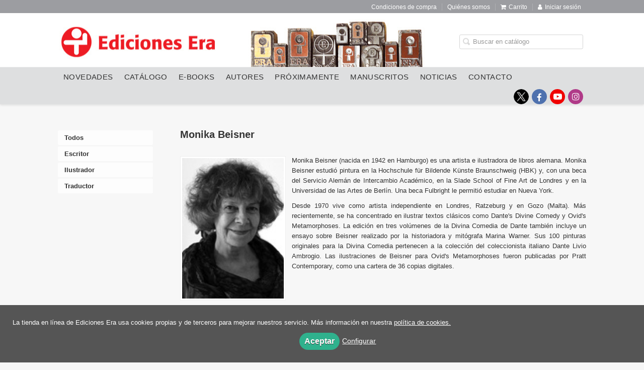

--- FILE ---
content_type: text/html; charset=utf-8
request_url: https://www.edicionesera.com.mx/autor/monika-beisner/
body_size: 5321
content:
<!DOCTYPE html><html lang=es><head><meta charset=UTF-8><meta name=viewport content="width=device-width, initial-scale=1.0"><meta name=description content="Monika Beisner. Monika Beisner (nacida en 1942 en Hamburgo) es una artista e ilustradora de libros alemana. Monika Beisner estudió pintura en la Hochschule für Bildende Künste ..."><meta name=robots content=index,follow><meta content=https://www.edicionesera.com.mx/autor/monika-beisner/ property=og:url><meta property=og:title content="Monika Beisner – Ediciones Era"><meta property=og:image content=http://www.edicionesera.com.mx/media/ediciones_era/images/thumbs/es_mx-header-1pruebamasancho-6174x1208.png><meta name=twitter:card content=summary><meta name=twitter:title content="Monika Beisner – Ediciones Era"><meta name=twitter:image content=http://www.edicionesera.com.mx/media/ediciones_era/images/thumbs/es_mx-header-1pruebamasancho-6174x1208.png><link href=https://www.edicionesera.com.mx/autor/monika-beisner/ rel=canonical><link rel=icon href=/media/ediciones_era/images/logo-era-400-v03.ico><link rel=apple-touch-icon href=/media/ediciones_era/images/logo-era-400-v03.ico><link rel=alternate href=https://www.edicionesera.com.mx/autor/monika-beisner/ hreflang=es><link rel=stylesheet href=/static/web/css/minify-css.css><link rel=stylesheet href=/media/ediciones_era/styles/imprint.css><title>Monika Beisner – Ediciones Era</title><script>
            dataLayer = [];
        </script><script>(function(w,d,s,l,i){w[l]=w[l]||[];w[l].push({'gtm.start':
new Date().getTime(),event:'gtm.js'});var f=d.getElementsByTagName(s)[0],
j=d.createElement(s),dl=l!='dataLayer'?'&l='+l:'';j.async=true;j.src=
'https://www.googletagmanager.com/gtm.js?id='+i+dl;f.parentNode.insertBefore(j,f);
})(window,document,'script','dataLayer','GTM-MW5B6RN');</script><script>
        function getCookie(name) {
            var dc = document.cookie;
            var prefix = name + "=";
            var begin = dc.indexOf("; " + prefix);
            if (begin == -1) {
                begin = dc.indexOf(prefix);
                if (begin != 0) return null;
            } else {
                begin += 2;
                var end = document.cookie.indexOf(";", begin);
                if (end == -1) {
                    end = dc.length;
                }
            }
            return decodeURI(dc.substring(begin + prefix.length, end));
        }

        function loadGA() {
            var google_id = 'UA-162956202-1';
            var deferred = $.Deferred();
            if ((parseInt(getCookie("ALLOW_ANALYTICS")) === 1) && google_id){
                (function(i,s,o,g,r,a,m){i['GoogleAnalyticsObject']=r;i[r]=i[r]||function(){
                    (i[r].q=i[r].q||[]).push(arguments)},i[r].l=1*new Date();a=s.createElement(o),
                    m=s.getElementsByTagName(o)[0];a.async=1;a.src=g;m.parentNode.insertBefore(a,m)
                    })(window,document,'script','//www.google-analytics.com/analytics.js','ga');
                ga('create', google_id, 'auto');
                ga('require', 'ec');
                ga('require', 'displayfeatures');
                ga('send', 'pageview');
            }
            return deferred.promise;
        }

        function loadAnalyticsCookies() {
            if (parseInt(getCookie("ALLOW_ANALYTICS")) === 1){
                loadGA();
            }
        }

        function loadAllowedCookies(){
            loadAnalyticsCookies();
        }

        function setOffAdvise(all_cookies=false) {
            var doc = document;
            var date = new Date();
            date.setTime(date.getTime() + (365 * 24 * 60 * 60 * 1000));
            doc.cookie = "COOKIES_NOTICE=1;expires=" + date.toUTCString() + ";;path=/";

            if (all_cookies){
                doc.cookie = "ALLOW_ANALYTICS=1;expires=" + date.toUTCString() + ";;path=/";
                doc.cookie = "ALLOW_OTHERS=1;expires=" + date.toUTCString() + ";;path=/";
                if (typeof dataLayer !== 'undefined') {
                    dataLayer.push({'event': 'cookieLayerUpdate'});
                }
                loadAllowedCookies();
                return;
            }
            
            var cookies_msg = document.getElementById('cookie-message'),
                analytics_check = document.getElementById('allow_analytics'),
                others_check = document.getElementById('allow_others');

            cookies_msg.style.transition = "all 2s ease-in-out";
            cookies_msg.style.height = "0px";

            if (analytics_check != null && analytics_check.checked){
                doc.cookie = "ALLOW_ANALYTICS=1;;path=/";
            }

            if (others_check != null && others_check.checked){
                doc.cookie = "ALLOW_OTHERS=1;;path=/";
            }

            if (typeof dataLayer !== 'undefined') {
                dataLayer.push({'event': 'cookieLayerUpdate'});
            }

            loadAllowedCookies();
        }

    </script><script>
        window.onload = function() {
            updated = false;
            if (!$) $ = jQuery;
            if (getCookie("COOKIES_NOTICE") != 1){
                $(document).ready(function() {
                    var doc = document,
                        win = window,
                        cookielaw_msg = $("#cookie-message"),
                        cookielaw_btn = $("#cookielaw_btn");
                        cookielaw_all_btn = $("#cookielaw_all_btn");
                    cookielaw_msg.show();
                    $(document).on('click','#cookielaw_btn',function(){
                        setOffAdvise();
                    });
                    $(document).on('click','#cookielaw_all_btn, #modal_cookielaw_all_btn',function(){
                        setOffAdvise(true);
                    });
                });
            } else {
                loadAllowedCookies();
            }
        };
    </script><meta name=google-site-verification content='<meta name="google-site-verification" content="nSEUExX5zaA2YJd0c6MLn-kcHDR8iwtHyIxGPB7OQEs" />'><script>
!function(f,b,e,v,n,t,s)
{if(f.fbq)return;n=f.fbq=function(){n.callMethod?
n.callMethod.apply(n,arguments):n.queue.push(arguments)};
if(!f._fbq)f._fbq=n;n.push=n;n.loaded=!0;n.version='2.0';
n.queue=[];t=b.createElement(e);t.async=!0;
t.src=v;s=b.getElementsByTagName(e)[0];
s.parentNode.insertBefore(t,s)}(window,document,'script',
'https://connect.facebook.net/en_US/fbevents.js');
fbq('init', '3139324889465109'); 
fbq('track', 'PageView');
</script><script>
!function(e,t,n,s,u,a){e.twq||(s=e.twq=function(){s.exe?s.exe.apply(s,arguments):s.queue.push(arguments);
},s.version='1.1',s.queue=[],u=t.createElement(n),u.async=!0,u.src='//static.ads-twitter.com/uwt.js',
a=t.getElementsByTagName(n)[0],a.parentNode.insertBefore(u,a))}(window,document,'script');
// Insert Twitter Pixel ID and Standard Event data below
twq('init','o4fvq');
twq('track','PageView');
</script><meta name=facebook-domain-verification content=a1jyihbcs7ho3z51jta8jxeikexfna><link rel=preload href=/static/web/fonts/font-awesome-4.7.0/css/font-awesome.min.css as=style></head><body><noscript><iframe src="https://www.googletagmanager.com/ns.html?id=GTM-MW5B6RN" height=0 width=0 style=display:none;visibility:hidden></iframe></noscript><noscript><img height=1 width=1 src="https://www.facebook.com/tr?id=3139324889465109&ev=PageView
&noscript=1"></noscript><div class=page-wrapper><header><div class="header-top hidden-phone"><div class=container><ul class="header-top-nav pull-right"><li><a href=/p/1034_condiciones-de-compra/ > Condiciones de compra</a></li><li><a href=/p/1030_quienes-somos/ > Quiénes somos</a></li><li><a href=/cesta/ ><i class="fa fa-shopping-cart"></i>Carrito</a></li><li class=header-login-button><a href=/login/ ><i class="fa fa-user"></i>Iniciar sesión</a></li></ul></div></div><div class=header-middle><div class=container><div class=row-fluid><div class=span6><button id=simple-menu class="navtoggle btn_header visible-phone" aria-label="Botón de menú"><span class=menu-bar></span><span class=menu-bar></span><span class=menu-bar></span></button><span class=logo><a href=/ title="Ir a la página principal"><img class=image-logo src=/media/ediciones_era/images/thumbs/es_mx-header-1pruebamasancho-600x118.png alt="Ediciones Era"></a></span></div><div class="span6 hidden-phone"><div class=header-middle-right><div class="form-search-wrapper pull-right"><form class=form-search action=/search/ id=searchform method=get><input type=text id=q name=q value placeholder="Buscar en catálogo" aria-label="Campo de búsqueda"></form></div><ul class="services-menu pull-right"></ul></div></div></div></div></div><div class="header-bottom hidden-phone"><div class=container><div class=row-fluid><div class=span12><div class="subnav main-menu"><ul class="nav nav-pills"><li class=menu-item-22553><a href=/ >Novedades</a></li><li class=menu-item-22554><a href=/catalogo/ >Catálogo</a></li><li class=menu-item-22555><a href=/p/2673_ebooks/ >E-Books</a></li><li class=menu-item-22556><a href=/autores/ >Autores</a></li><li class=menu-item-22557><a href=/p/1564_proximamente/ >Próximamente</a></li><li class=menu-item-22558><a href=/p/1643_manuscritos/ >Manuscritos</a></li><li class=menu-item-22559><a href=/actualidad/ >Noticias</a></li><li class=menu-item-22560><a href=/contacto/ >Contacto</a></li></ul></div><div class="social-networks hidden-phone pull-right"><ul><li><a target=_blank href=https://twitter.com/edicionesera class=twitter-link aria-label="Enlace a red social X (Twitter)"></a></li><li><a target=_blank href=https://www.facebook.com/EdicionesEra/ class=facebook-link aria-label="Enlace a red social Facebook"><i class="fa fa-facebook" aria-hidden=true></i></a></li><li><a target=_blank href=https://www.youtube.com/user/EdicionesEra class=youtube-link aria-label="Enlace a red social YouTube"><i class="fa fa-youtube-play" aria-hidden=true></i></a></li><li><a target=_blank href=https://www.instagram.com/edicionesera/ class=instagram-link aria-label="Enlace a red social Instagram"><i class="fa fa-instagram" aria-hidden=true></i></a></li></ul></div></div></div></div></div></header><section class="container page-content"><div class=row-fluid><div class=row-fluid><div class="span2 secondary-nav"><a id=more-links-toggle class=visible-phone>Monika Beisner – Ediciones Era</a><ul class="nav nav-list"><li><a href=/autores/ >Todos</a></li><li><a href=/autores/escritor_178/ >Escritor</a></li><li><a href=/autores/ilustrador_179/ >Ilustrador</a></li><li><a href=/autores/traductor_180/ >Traductor</a></li></ul></div><div class="span10 author-single-bio"><section class="clearfix author-single"><h1>Monika Beisner </h1><img class="author-face author-face-detail" title="Monika Beisner" alt="Monika Beisner" src=/media/ediciones_era/images/thumbs/author-88380-130x180.jpg><div class=biography><p style="text-align: justify;">Monika Beisner (nacida en 1942 en Hamburgo) es una artista e ilustradora de libros alemana. Monika Beisner estudió pintura en la Hochschule für Bildende Künste Braunschweig (HBK) y, con una beca del Servicio Alemán de Intercambio Académico, en la Slade School of Fine Art de Londres y en la Universidad de las Artes de Berlín. Una beca Fulbright le permitió estudiar en Nueva York.</p><p style="text-align: justify;"> Desde 1970 vive como artista independiente en Londres, Ratzeburg y en Gozo (Malta). Más recientemente, se ha concentrado en ilustrar textos clásicos como Dante's Divine Comedy y Ovid's Metamorphoses. La edición en tres volúmenes de la Divina Comedia de Dante también incluye un ensayo sobre Beisner realizado por la historiadora y mitógrafa Marina Warner. Sus 100 pinturas originales para la Divina Comedia pertenecen a la colección del coleccionista italiano Dante Livio Ambrogio. Las ilustraciones de Beisner para Ovid's Metamorphoses fueron publicadas por Pratt Contemporary, como una cartera de 36 copias digitales.&nbsp;</p></div></section></div></div></div></section><section class=footer-top><div class=container><ul class="row-fluid footer-blocks"><li class="span6 hidden-phone"><ul class=footer-logos><li><a href=https://www.edicionesera.com.mx/ ><img class=lazy src=/media/ediciones_era/images/thumbs/logo-red-era-200x43.png data-src=/media/ediciones_era/images/thumbs/logo-red-era-200x43.png alt="Imagen para el sello Ediciones Era"></a></li></ul></li><li class=span3><h5>Dirección</h5><div itemtype=https://schema.org/PostalAddress itemscope class=address id=editorial-address><p itemprop=addressLocality>Oficinas Editoriales, Mérida 4, Colonia Roma, Cuauhtémoc </p><span itemprop=postalCode>06700</span><span itemprop=addressLocality>Ciudad de México</span><p itemprop=addressCountry>México</p></div></li><li class=span3><h5>Contacta con nosotros</h5><ul><li><i class="fa fa-envelope"></i><a href=mailto:ventasenlinea@edicionesera.com.mx>ventasenlinea@edicionesera.com.mx</a></li><li><i class="fa fa-phone"></i>(+52) 55 5528 2141</li></ul></li></ul></div></section><footer><div class=container><div class=row><p class=footer-info>&copy; 2026, Ediciones Era </p><ul class="nav-footer pull-right"><li class=menu-item-10325><a href=/p/1033_aviso-legal/ >Aviso legal</a></li><li class=menu-item-10326><a href=/p/1031_politica-de-privacidad/ >Política de privacidad</a></li><li class=menu-item-10327><a href=/p/1034_condiciones-de-compra/ >Condiciones de compra</a></li><li class=menu-item-10328><a href=/p/1032_politica-de-cookies/ >Política de cookies</a></li></ul></div></div></footer><div id=sidr><div id=sidr-search><form action=/search/ method=get><input type=text name=q value placeholder="Buscar en catálogo" aria-label="Buscar en catálogo"></form></div><ul class=navtoggle><li class=menu-item-22553><a href=/ >Novedades</a></li><li class=menu-item-22554><a href=/catalogo/ >Catálogo</a></li><li class=menu-item-22555><a href=/p/2673_ebooks/ >E-Books</a></li><li class=menu-item-22556><a href=/autores/ >Autores</a></li><li class=menu-item-22557><a href=/p/1564_proximamente/ >Próximamente</a></li><li class=menu-item-22558><a href=/p/1643_manuscritos/ >Manuscritos</a></li><li class=menu-item-22559><a href=/actualidad/ >Noticias</a></li><li class=menu-item-22560><a href=/contacto/ >Contacto</a></li><li class=separator></li></ul><ul class="navtoggle navtoggle-user"><li class=separator></li><li><a href=/p/1034_condiciones-de-compra/ > Condiciones de compra</a></li><li><a href=/p/1030_quienes-somos/ > Quiénes somos</a></li><li class=separator></li><li><a href=/login/ ><i class="fa fa-user"></i>Iniciar sesión</a></li><li><a href=/cesta/ ><i class="fa fa-shopping-cart"></i>Carrito</a></li></ul></div><div id=cookie-message style=display:none><div class=custom-cookie-message><p style="text-align: justify;">La tienda en línea de Ediciones Era usa cookies propias y de terceros para mejorar nuestros servicio. Más información en nuestra&nbsp;<a href=https://www.edicionesera.com.mx/p/politica-de-cookies/ target=_blank>política de cookies.</a></p></div><a href=javascript:; id=cookielaw_all_btn class=message-close data-provide=close data-dst=#cookie-message> Aceptar</a><a href=#cookiesModal role=button data-toggle=modal>Configurar</a></div><div id=cookiesModal class="modal hide fade" tabindex=-1 role=dialog aria-labelledby=ModalLabel aria-hidden=true><div class=modal-header><button type=button class=close data-dismiss=modal aria-hidden=true>×</button><h3 id=ModalLabel> Configuración de cookies</h3></div><div class=modal-body> Cookies técnicas: <input type=checkbox name=allow_tecnical id=allow_tecnical checked readonly onclick="return false"><br> Cookies analíticas: <input type=checkbox name=allow_analytics id=allow_analytics><br> Cookies de terceros: <input type=checkbox name=allow_others id=allow_others><br><br></div><div class=modal-footer><a href=javascript:; id=cookielaw_btn class="btn btn-secondary message-close" data-provide=close data-dst=#cookie-message data-dismiss=modal> Configurar y guardar</a><a href=javascript:; id=modal_cookielaw_all_btn class="btn btn-primary message-close" data-provide=close data-dst=#cookie-message data-dismiss=modal> Aceptar todas</a></div></div></div><script>
        // JS Variables
        var lazy_css = true;
        var front_header = "header_social";
        var background =  true;
        var background_url = "/media/ediciones_era/images/header-prueba3logos.jpg";
        var boxed = false;
        var imprint_css = "/media/ediciones_era/styles/imprint.css";
    </script><script src="/static/web/js/minify-js.js?v=4"></script><script>
        window.addEventListener("load",function(event) {
            setTimeout(function(){
            }, 1000);
        });
    </script></body></html>

--- FILE ---
content_type: text/css
request_url: https://www.edicionesera.com.mx/media/ediciones_era/styles/imprint.css
body_size: 899
content:
a{
	color:#AAAAAA;
}

/* header */

.header-top {
    background-color: #9C9DA1;
    color: #FFF;
    -webkit-box-shadow: none;
    -moz-box-shadow: none;
    box-shadow: none;
    margin-bottom: 0;
    padding: 3px 0px 2px;
    min-height: 20px;
}

.header-top-nav > li a {
    color: #FFF;
    font-size: 12px;
}
.header-top-nav > li a i {
    color: #FFF;
}

.header-middle {
    background-color: #fff;
}
.header-middle li a {
    color: #333;
}
.header-middle .slogan h2 { color: #CCC; margin-top: 20px;}

.header-bottom {
 	background-color: #DEDFE0;
	border-top: 1px solid #E8E8E8;
}

.nav-pills > li > a, .nav-pills > li > a:hover, .nav-pills > li > a:visited, .nav-pills > li > a:focus, .nav-pills > li > a:active {
    border: none !important;
}

.nav-pills > li > a {
    color:#333;
    padding: 12px 1px 11px; 
    font-size: 14.5px;
    font-weight: 300;
    letter-spacing: 0.4px;
    text-transform: uppercase;
    -webkit-transition: border-bottom-color 500ms ease-out;
    -moz-transition: border-bottom-color 500ms ease-out;
    transition: border-bottom-color 500ms ease-out;
    margin: 0;
}

/* menu */
.nav > ul > li {
    margin: 0 4px 0 32px;
    font-size: 0.9em;
    list-style-type: square;
    color: #ccc;
}
.nav-list > li > a {
    color: #333;
    font-weight: bold;
}

/* autores */
.authors-menu li a{
  	color: #000;
  	background-color: #f2f2f2;
}
.authors-menu li a:hover{
  	color: #d41121;
  	background-color: #e6e6e6;
  	border: 1px solid #ccc;
}

/* Catalog */

.book-title > a {
    color: #888888;
    font-size: 17px;
}

.book-author{
	color: #e41d34;
}


/*Slider*/

.slider-wrapper {
    padding-top: 0;
}
.slider-wrapper.container,
.slider-wrapper .container{
	width: 1920px !important;
  	text-align: center;
  	height: 450px !important;
}
.slider-wrapper img {
    display: block;
    height: 450px;
    max-width: 1920px;
    width: 1920px;
	margin-left: 50%;
    max-width: none;
    -webkit-transform: translateX(-50%);
            transform: translateX(-50%);
}
.slidesjs-container{
  	height: 450px !important;
}
.slidesjs-slide{
	line-height: 0;
  	left: 0 !important;
}

@media (max-width: 2000px) {
	.slider-wrapper.container,
	.slider-wrapper .container{
      overflow: hidden !important;
      width: auto !important;
  }
}

@media (max-width: 768px) {
  .slidesjs-container,
  .slider-wrapper.container, 
  .slider-wrapper .container{
      height: auto !important;
  }
  .slider-wrapper img {
      height: auto !important;
      width: 980px !important;
  }
}

.author-face-detail {
    width: 25%;
}
